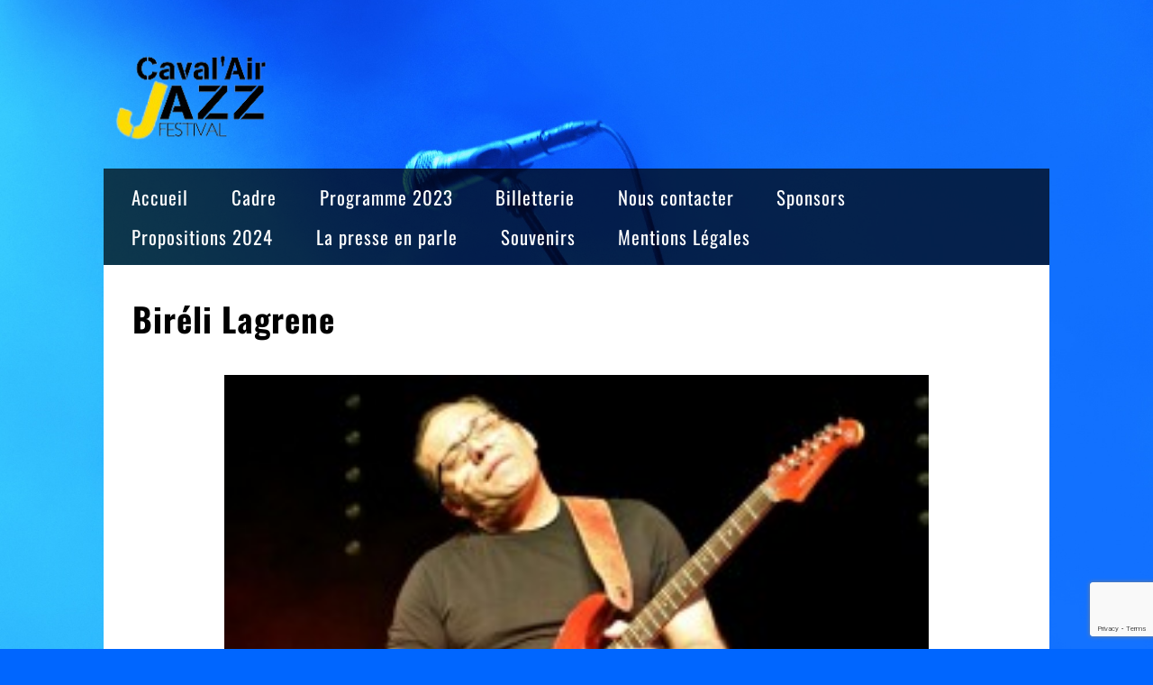

--- FILE ---
content_type: text/html; charset=utf-8
request_url: https://www.google.com/recaptcha/api2/anchor?ar=1&k=6LfBIb4UAAAAADzlzK-Iu6e_YRafzbaNNWXbhhh-&co=aHR0cDovL3d3dy5jYXZhbGFpcmVqYXp6LmZyOjgw&hl=en&v=PoyoqOPhxBO7pBk68S4YbpHZ&size=invisible&anchor-ms=20000&execute-ms=30000&cb=gv161of42b1a
body_size: 48326
content:
<!DOCTYPE HTML><html dir="ltr" lang="en"><head><meta http-equiv="Content-Type" content="text/html; charset=UTF-8">
<meta http-equiv="X-UA-Compatible" content="IE=edge">
<title>reCAPTCHA</title>
<style type="text/css">
/* cyrillic-ext */
@font-face {
  font-family: 'Roboto';
  font-style: normal;
  font-weight: 400;
  font-stretch: 100%;
  src: url(//fonts.gstatic.com/s/roboto/v48/KFO7CnqEu92Fr1ME7kSn66aGLdTylUAMa3GUBHMdazTgWw.woff2) format('woff2');
  unicode-range: U+0460-052F, U+1C80-1C8A, U+20B4, U+2DE0-2DFF, U+A640-A69F, U+FE2E-FE2F;
}
/* cyrillic */
@font-face {
  font-family: 'Roboto';
  font-style: normal;
  font-weight: 400;
  font-stretch: 100%;
  src: url(//fonts.gstatic.com/s/roboto/v48/KFO7CnqEu92Fr1ME7kSn66aGLdTylUAMa3iUBHMdazTgWw.woff2) format('woff2');
  unicode-range: U+0301, U+0400-045F, U+0490-0491, U+04B0-04B1, U+2116;
}
/* greek-ext */
@font-face {
  font-family: 'Roboto';
  font-style: normal;
  font-weight: 400;
  font-stretch: 100%;
  src: url(//fonts.gstatic.com/s/roboto/v48/KFO7CnqEu92Fr1ME7kSn66aGLdTylUAMa3CUBHMdazTgWw.woff2) format('woff2');
  unicode-range: U+1F00-1FFF;
}
/* greek */
@font-face {
  font-family: 'Roboto';
  font-style: normal;
  font-weight: 400;
  font-stretch: 100%;
  src: url(//fonts.gstatic.com/s/roboto/v48/KFO7CnqEu92Fr1ME7kSn66aGLdTylUAMa3-UBHMdazTgWw.woff2) format('woff2');
  unicode-range: U+0370-0377, U+037A-037F, U+0384-038A, U+038C, U+038E-03A1, U+03A3-03FF;
}
/* math */
@font-face {
  font-family: 'Roboto';
  font-style: normal;
  font-weight: 400;
  font-stretch: 100%;
  src: url(//fonts.gstatic.com/s/roboto/v48/KFO7CnqEu92Fr1ME7kSn66aGLdTylUAMawCUBHMdazTgWw.woff2) format('woff2');
  unicode-range: U+0302-0303, U+0305, U+0307-0308, U+0310, U+0312, U+0315, U+031A, U+0326-0327, U+032C, U+032F-0330, U+0332-0333, U+0338, U+033A, U+0346, U+034D, U+0391-03A1, U+03A3-03A9, U+03B1-03C9, U+03D1, U+03D5-03D6, U+03F0-03F1, U+03F4-03F5, U+2016-2017, U+2034-2038, U+203C, U+2040, U+2043, U+2047, U+2050, U+2057, U+205F, U+2070-2071, U+2074-208E, U+2090-209C, U+20D0-20DC, U+20E1, U+20E5-20EF, U+2100-2112, U+2114-2115, U+2117-2121, U+2123-214F, U+2190, U+2192, U+2194-21AE, U+21B0-21E5, U+21F1-21F2, U+21F4-2211, U+2213-2214, U+2216-22FF, U+2308-230B, U+2310, U+2319, U+231C-2321, U+2336-237A, U+237C, U+2395, U+239B-23B7, U+23D0, U+23DC-23E1, U+2474-2475, U+25AF, U+25B3, U+25B7, U+25BD, U+25C1, U+25CA, U+25CC, U+25FB, U+266D-266F, U+27C0-27FF, U+2900-2AFF, U+2B0E-2B11, U+2B30-2B4C, U+2BFE, U+3030, U+FF5B, U+FF5D, U+1D400-1D7FF, U+1EE00-1EEFF;
}
/* symbols */
@font-face {
  font-family: 'Roboto';
  font-style: normal;
  font-weight: 400;
  font-stretch: 100%;
  src: url(//fonts.gstatic.com/s/roboto/v48/KFO7CnqEu92Fr1ME7kSn66aGLdTylUAMaxKUBHMdazTgWw.woff2) format('woff2');
  unicode-range: U+0001-000C, U+000E-001F, U+007F-009F, U+20DD-20E0, U+20E2-20E4, U+2150-218F, U+2190, U+2192, U+2194-2199, U+21AF, U+21E6-21F0, U+21F3, U+2218-2219, U+2299, U+22C4-22C6, U+2300-243F, U+2440-244A, U+2460-24FF, U+25A0-27BF, U+2800-28FF, U+2921-2922, U+2981, U+29BF, U+29EB, U+2B00-2BFF, U+4DC0-4DFF, U+FFF9-FFFB, U+10140-1018E, U+10190-1019C, U+101A0, U+101D0-101FD, U+102E0-102FB, U+10E60-10E7E, U+1D2C0-1D2D3, U+1D2E0-1D37F, U+1F000-1F0FF, U+1F100-1F1AD, U+1F1E6-1F1FF, U+1F30D-1F30F, U+1F315, U+1F31C, U+1F31E, U+1F320-1F32C, U+1F336, U+1F378, U+1F37D, U+1F382, U+1F393-1F39F, U+1F3A7-1F3A8, U+1F3AC-1F3AF, U+1F3C2, U+1F3C4-1F3C6, U+1F3CA-1F3CE, U+1F3D4-1F3E0, U+1F3ED, U+1F3F1-1F3F3, U+1F3F5-1F3F7, U+1F408, U+1F415, U+1F41F, U+1F426, U+1F43F, U+1F441-1F442, U+1F444, U+1F446-1F449, U+1F44C-1F44E, U+1F453, U+1F46A, U+1F47D, U+1F4A3, U+1F4B0, U+1F4B3, U+1F4B9, U+1F4BB, U+1F4BF, U+1F4C8-1F4CB, U+1F4D6, U+1F4DA, U+1F4DF, U+1F4E3-1F4E6, U+1F4EA-1F4ED, U+1F4F7, U+1F4F9-1F4FB, U+1F4FD-1F4FE, U+1F503, U+1F507-1F50B, U+1F50D, U+1F512-1F513, U+1F53E-1F54A, U+1F54F-1F5FA, U+1F610, U+1F650-1F67F, U+1F687, U+1F68D, U+1F691, U+1F694, U+1F698, U+1F6AD, U+1F6B2, U+1F6B9-1F6BA, U+1F6BC, U+1F6C6-1F6CF, U+1F6D3-1F6D7, U+1F6E0-1F6EA, U+1F6F0-1F6F3, U+1F6F7-1F6FC, U+1F700-1F7FF, U+1F800-1F80B, U+1F810-1F847, U+1F850-1F859, U+1F860-1F887, U+1F890-1F8AD, U+1F8B0-1F8BB, U+1F8C0-1F8C1, U+1F900-1F90B, U+1F93B, U+1F946, U+1F984, U+1F996, U+1F9E9, U+1FA00-1FA6F, U+1FA70-1FA7C, U+1FA80-1FA89, U+1FA8F-1FAC6, U+1FACE-1FADC, U+1FADF-1FAE9, U+1FAF0-1FAF8, U+1FB00-1FBFF;
}
/* vietnamese */
@font-face {
  font-family: 'Roboto';
  font-style: normal;
  font-weight: 400;
  font-stretch: 100%;
  src: url(//fonts.gstatic.com/s/roboto/v48/KFO7CnqEu92Fr1ME7kSn66aGLdTylUAMa3OUBHMdazTgWw.woff2) format('woff2');
  unicode-range: U+0102-0103, U+0110-0111, U+0128-0129, U+0168-0169, U+01A0-01A1, U+01AF-01B0, U+0300-0301, U+0303-0304, U+0308-0309, U+0323, U+0329, U+1EA0-1EF9, U+20AB;
}
/* latin-ext */
@font-face {
  font-family: 'Roboto';
  font-style: normal;
  font-weight: 400;
  font-stretch: 100%;
  src: url(//fonts.gstatic.com/s/roboto/v48/KFO7CnqEu92Fr1ME7kSn66aGLdTylUAMa3KUBHMdazTgWw.woff2) format('woff2');
  unicode-range: U+0100-02BA, U+02BD-02C5, U+02C7-02CC, U+02CE-02D7, U+02DD-02FF, U+0304, U+0308, U+0329, U+1D00-1DBF, U+1E00-1E9F, U+1EF2-1EFF, U+2020, U+20A0-20AB, U+20AD-20C0, U+2113, U+2C60-2C7F, U+A720-A7FF;
}
/* latin */
@font-face {
  font-family: 'Roboto';
  font-style: normal;
  font-weight: 400;
  font-stretch: 100%;
  src: url(//fonts.gstatic.com/s/roboto/v48/KFO7CnqEu92Fr1ME7kSn66aGLdTylUAMa3yUBHMdazQ.woff2) format('woff2');
  unicode-range: U+0000-00FF, U+0131, U+0152-0153, U+02BB-02BC, U+02C6, U+02DA, U+02DC, U+0304, U+0308, U+0329, U+2000-206F, U+20AC, U+2122, U+2191, U+2193, U+2212, U+2215, U+FEFF, U+FFFD;
}
/* cyrillic-ext */
@font-face {
  font-family: 'Roboto';
  font-style: normal;
  font-weight: 500;
  font-stretch: 100%;
  src: url(//fonts.gstatic.com/s/roboto/v48/KFO7CnqEu92Fr1ME7kSn66aGLdTylUAMa3GUBHMdazTgWw.woff2) format('woff2');
  unicode-range: U+0460-052F, U+1C80-1C8A, U+20B4, U+2DE0-2DFF, U+A640-A69F, U+FE2E-FE2F;
}
/* cyrillic */
@font-face {
  font-family: 'Roboto';
  font-style: normal;
  font-weight: 500;
  font-stretch: 100%;
  src: url(//fonts.gstatic.com/s/roboto/v48/KFO7CnqEu92Fr1ME7kSn66aGLdTylUAMa3iUBHMdazTgWw.woff2) format('woff2');
  unicode-range: U+0301, U+0400-045F, U+0490-0491, U+04B0-04B1, U+2116;
}
/* greek-ext */
@font-face {
  font-family: 'Roboto';
  font-style: normal;
  font-weight: 500;
  font-stretch: 100%;
  src: url(//fonts.gstatic.com/s/roboto/v48/KFO7CnqEu92Fr1ME7kSn66aGLdTylUAMa3CUBHMdazTgWw.woff2) format('woff2');
  unicode-range: U+1F00-1FFF;
}
/* greek */
@font-face {
  font-family: 'Roboto';
  font-style: normal;
  font-weight: 500;
  font-stretch: 100%;
  src: url(//fonts.gstatic.com/s/roboto/v48/KFO7CnqEu92Fr1ME7kSn66aGLdTylUAMa3-UBHMdazTgWw.woff2) format('woff2');
  unicode-range: U+0370-0377, U+037A-037F, U+0384-038A, U+038C, U+038E-03A1, U+03A3-03FF;
}
/* math */
@font-face {
  font-family: 'Roboto';
  font-style: normal;
  font-weight: 500;
  font-stretch: 100%;
  src: url(//fonts.gstatic.com/s/roboto/v48/KFO7CnqEu92Fr1ME7kSn66aGLdTylUAMawCUBHMdazTgWw.woff2) format('woff2');
  unicode-range: U+0302-0303, U+0305, U+0307-0308, U+0310, U+0312, U+0315, U+031A, U+0326-0327, U+032C, U+032F-0330, U+0332-0333, U+0338, U+033A, U+0346, U+034D, U+0391-03A1, U+03A3-03A9, U+03B1-03C9, U+03D1, U+03D5-03D6, U+03F0-03F1, U+03F4-03F5, U+2016-2017, U+2034-2038, U+203C, U+2040, U+2043, U+2047, U+2050, U+2057, U+205F, U+2070-2071, U+2074-208E, U+2090-209C, U+20D0-20DC, U+20E1, U+20E5-20EF, U+2100-2112, U+2114-2115, U+2117-2121, U+2123-214F, U+2190, U+2192, U+2194-21AE, U+21B0-21E5, U+21F1-21F2, U+21F4-2211, U+2213-2214, U+2216-22FF, U+2308-230B, U+2310, U+2319, U+231C-2321, U+2336-237A, U+237C, U+2395, U+239B-23B7, U+23D0, U+23DC-23E1, U+2474-2475, U+25AF, U+25B3, U+25B7, U+25BD, U+25C1, U+25CA, U+25CC, U+25FB, U+266D-266F, U+27C0-27FF, U+2900-2AFF, U+2B0E-2B11, U+2B30-2B4C, U+2BFE, U+3030, U+FF5B, U+FF5D, U+1D400-1D7FF, U+1EE00-1EEFF;
}
/* symbols */
@font-face {
  font-family: 'Roboto';
  font-style: normal;
  font-weight: 500;
  font-stretch: 100%;
  src: url(//fonts.gstatic.com/s/roboto/v48/KFO7CnqEu92Fr1ME7kSn66aGLdTylUAMaxKUBHMdazTgWw.woff2) format('woff2');
  unicode-range: U+0001-000C, U+000E-001F, U+007F-009F, U+20DD-20E0, U+20E2-20E4, U+2150-218F, U+2190, U+2192, U+2194-2199, U+21AF, U+21E6-21F0, U+21F3, U+2218-2219, U+2299, U+22C4-22C6, U+2300-243F, U+2440-244A, U+2460-24FF, U+25A0-27BF, U+2800-28FF, U+2921-2922, U+2981, U+29BF, U+29EB, U+2B00-2BFF, U+4DC0-4DFF, U+FFF9-FFFB, U+10140-1018E, U+10190-1019C, U+101A0, U+101D0-101FD, U+102E0-102FB, U+10E60-10E7E, U+1D2C0-1D2D3, U+1D2E0-1D37F, U+1F000-1F0FF, U+1F100-1F1AD, U+1F1E6-1F1FF, U+1F30D-1F30F, U+1F315, U+1F31C, U+1F31E, U+1F320-1F32C, U+1F336, U+1F378, U+1F37D, U+1F382, U+1F393-1F39F, U+1F3A7-1F3A8, U+1F3AC-1F3AF, U+1F3C2, U+1F3C4-1F3C6, U+1F3CA-1F3CE, U+1F3D4-1F3E0, U+1F3ED, U+1F3F1-1F3F3, U+1F3F5-1F3F7, U+1F408, U+1F415, U+1F41F, U+1F426, U+1F43F, U+1F441-1F442, U+1F444, U+1F446-1F449, U+1F44C-1F44E, U+1F453, U+1F46A, U+1F47D, U+1F4A3, U+1F4B0, U+1F4B3, U+1F4B9, U+1F4BB, U+1F4BF, U+1F4C8-1F4CB, U+1F4D6, U+1F4DA, U+1F4DF, U+1F4E3-1F4E6, U+1F4EA-1F4ED, U+1F4F7, U+1F4F9-1F4FB, U+1F4FD-1F4FE, U+1F503, U+1F507-1F50B, U+1F50D, U+1F512-1F513, U+1F53E-1F54A, U+1F54F-1F5FA, U+1F610, U+1F650-1F67F, U+1F687, U+1F68D, U+1F691, U+1F694, U+1F698, U+1F6AD, U+1F6B2, U+1F6B9-1F6BA, U+1F6BC, U+1F6C6-1F6CF, U+1F6D3-1F6D7, U+1F6E0-1F6EA, U+1F6F0-1F6F3, U+1F6F7-1F6FC, U+1F700-1F7FF, U+1F800-1F80B, U+1F810-1F847, U+1F850-1F859, U+1F860-1F887, U+1F890-1F8AD, U+1F8B0-1F8BB, U+1F8C0-1F8C1, U+1F900-1F90B, U+1F93B, U+1F946, U+1F984, U+1F996, U+1F9E9, U+1FA00-1FA6F, U+1FA70-1FA7C, U+1FA80-1FA89, U+1FA8F-1FAC6, U+1FACE-1FADC, U+1FADF-1FAE9, U+1FAF0-1FAF8, U+1FB00-1FBFF;
}
/* vietnamese */
@font-face {
  font-family: 'Roboto';
  font-style: normal;
  font-weight: 500;
  font-stretch: 100%;
  src: url(//fonts.gstatic.com/s/roboto/v48/KFO7CnqEu92Fr1ME7kSn66aGLdTylUAMa3OUBHMdazTgWw.woff2) format('woff2');
  unicode-range: U+0102-0103, U+0110-0111, U+0128-0129, U+0168-0169, U+01A0-01A1, U+01AF-01B0, U+0300-0301, U+0303-0304, U+0308-0309, U+0323, U+0329, U+1EA0-1EF9, U+20AB;
}
/* latin-ext */
@font-face {
  font-family: 'Roboto';
  font-style: normal;
  font-weight: 500;
  font-stretch: 100%;
  src: url(//fonts.gstatic.com/s/roboto/v48/KFO7CnqEu92Fr1ME7kSn66aGLdTylUAMa3KUBHMdazTgWw.woff2) format('woff2');
  unicode-range: U+0100-02BA, U+02BD-02C5, U+02C7-02CC, U+02CE-02D7, U+02DD-02FF, U+0304, U+0308, U+0329, U+1D00-1DBF, U+1E00-1E9F, U+1EF2-1EFF, U+2020, U+20A0-20AB, U+20AD-20C0, U+2113, U+2C60-2C7F, U+A720-A7FF;
}
/* latin */
@font-face {
  font-family: 'Roboto';
  font-style: normal;
  font-weight: 500;
  font-stretch: 100%;
  src: url(//fonts.gstatic.com/s/roboto/v48/KFO7CnqEu92Fr1ME7kSn66aGLdTylUAMa3yUBHMdazQ.woff2) format('woff2');
  unicode-range: U+0000-00FF, U+0131, U+0152-0153, U+02BB-02BC, U+02C6, U+02DA, U+02DC, U+0304, U+0308, U+0329, U+2000-206F, U+20AC, U+2122, U+2191, U+2193, U+2212, U+2215, U+FEFF, U+FFFD;
}
/* cyrillic-ext */
@font-face {
  font-family: 'Roboto';
  font-style: normal;
  font-weight: 900;
  font-stretch: 100%;
  src: url(//fonts.gstatic.com/s/roboto/v48/KFO7CnqEu92Fr1ME7kSn66aGLdTylUAMa3GUBHMdazTgWw.woff2) format('woff2');
  unicode-range: U+0460-052F, U+1C80-1C8A, U+20B4, U+2DE0-2DFF, U+A640-A69F, U+FE2E-FE2F;
}
/* cyrillic */
@font-face {
  font-family: 'Roboto';
  font-style: normal;
  font-weight: 900;
  font-stretch: 100%;
  src: url(//fonts.gstatic.com/s/roboto/v48/KFO7CnqEu92Fr1ME7kSn66aGLdTylUAMa3iUBHMdazTgWw.woff2) format('woff2');
  unicode-range: U+0301, U+0400-045F, U+0490-0491, U+04B0-04B1, U+2116;
}
/* greek-ext */
@font-face {
  font-family: 'Roboto';
  font-style: normal;
  font-weight: 900;
  font-stretch: 100%;
  src: url(//fonts.gstatic.com/s/roboto/v48/KFO7CnqEu92Fr1ME7kSn66aGLdTylUAMa3CUBHMdazTgWw.woff2) format('woff2');
  unicode-range: U+1F00-1FFF;
}
/* greek */
@font-face {
  font-family: 'Roboto';
  font-style: normal;
  font-weight: 900;
  font-stretch: 100%;
  src: url(//fonts.gstatic.com/s/roboto/v48/KFO7CnqEu92Fr1ME7kSn66aGLdTylUAMa3-UBHMdazTgWw.woff2) format('woff2');
  unicode-range: U+0370-0377, U+037A-037F, U+0384-038A, U+038C, U+038E-03A1, U+03A3-03FF;
}
/* math */
@font-face {
  font-family: 'Roboto';
  font-style: normal;
  font-weight: 900;
  font-stretch: 100%;
  src: url(//fonts.gstatic.com/s/roboto/v48/KFO7CnqEu92Fr1ME7kSn66aGLdTylUAMawCUBHMdazTgWw.woff2) format('woff2');
  unicode-range: U+0302-0303, U+0305, U+0307-0308, U+0310, U+0312, U+0315, U+031A, U+0326-0327, U+032C, U+032F-0330, U+0332-0333, U+0338, U+033A, U+0346, U+034D, U+0391-03A1, U+03A3-03A9, U+03B1-03C9, U+03D1, U+03D5-03D6, U+03F0-03F1, U+03F4-03F5, U+2016-2017, U+2034-2038, U+203C, U+2040, U+2043, U+2047, U+2050, U+2057, U+205F, U+2070-2071, U+2074-208E, U+2090-209C, U+20D0-20DC, U+20E1, U+20E5-20EF, U+2100-2112, U+2114-2115, U+2117-2121, U+2123-214F, U+2190, U+2192, U+2194-21AE, U+21B0-21E5, U+21F1-21F2, U+21F4-2211, U+2213-2214, U+2216-22FF, U+2308-230B, U+2310, U+2319, U+231C-2321, U+2336-237A, U+237C, U+2395, U+239B-23B7, U+23D0, U+23DC-23E1, U+2474-2475, U+25AF, U+25B3, U+25B7, U+25BD, U+25C1, U+25CA, U+25CC, U+25FB, U+266D-266F, U+27C0-27FF, U+2900-2AFF, U+2B0E-2B11, U+2B30-2B4C, U+2BFE, U+3030, U+FF5B, U+FF5D, U+1D400-1D7FF, U+1EE00-1EEFF;
}
/* symbols */
@font-face {
  font-family: 'Roboto';
  font-style: normal;
  font-weight: 900;
  font-stretch: 100%;
  src: url(//fonts.gstatic.com/s/roboto/v48/KFO7CnqEu92Fr1ME7kSn66aGLdTylUAMaxKUBHMdazTgWw.woff2) format('woff2');
  unicode-range: U+0001-000C, U+000E-001F, U+007F-009F, U+20DD-20E0, U+20E2-20E4, U+2150-218F, U+2190, U+2192, U+2194-2199, U+21AF, U+21E6-21F0, U+21F3, U+2218-2219, U+2299, U+22C4-22C6, U+2300-243F, U+2440-244A, U+2460-24FF, U+25A0-27BF, U+2800-28FF, U+2921-2922, U+2981, U+29BF, U+29EB, U+2B00-2BFF, U+4DC0-4DFF, U+FFF9-FFFB, U+10140-1018E, U+10190-1019C, U+101A0, U+101D0-101FD, U+102E0-102FB, U+10E60-10E7E, U+1D2C0-1D2D3, U+1D2E0-1D37F, U+1F000-1F0FF, U+1F100-1F1AD, U+1F1E6-1F1FF, U+1F30D-1F30F, U+1F315, U+1F31C, U+1F31E, U+1F320-1F32C, U+1F336, U+1F378, U+1F37D, U+1F382, U+1F393-1F39F, U+1F3A7-1F3A8, U+1F3AC-1F3AF, U+1F3C2, U+1F3C4-1F3C6, U+1F3CA-1F3CE, U+1F3D4-1F3E0, U+1F3ED, U+1F3F1-1F3F3, U+1F3F5-1F3F7, U+1F408, U+1F415, U+1F41F, U+1F426, U+1F43F, U+1F441-1F442, U+1F444, U+1F446-1F449, U+1F44C-1F44E, U+1F453, U+1F46A, U+1F47D, U+1F4A3, U+1F4B0, U+1F4B3, U+1F4B9, U+1F4BB, U+1F4BF, U+1F4C8-1F4CB, U+1F4D6, U+1F4DA, U+1F4DF, U+1F4E3-1F4E6, U+1F4EA-1F4ED, U+1F4F7, U+1F4F9-1F4FB, U+1F4FD-1F4FE, U+1F503, U+1F507-1F50B, U+1F50D, U+1F512-1F513, U+1F53E-1F54A, U+1F54F-1F5FA, U+1F610, U+1F650-1F67F, U+1F687, U+1F68D, U+1F691, U+1F694, U+1F698, U+1F6AD, U+1F6B2, U+1F6B9-1F6BA, U+1F6BC, U+1F6C6-1F6CF, U+1F6D3-1F6D7, U+1F6E0-1F6EA, U+1F6F0-1F6F3, U+1F6F7-1F6FC, U+1F700-1F7FF, U+1F800-1F80B, U+1F810-1F847, U+1F850-1F859, U+1F860-1F887, U+1F890-1F8AD, U+1F8B0-1F8BB, U+1F8C0-1F8C1, U+1F900-1F90B, U+1F93B, U+1F946, U+1F984, U+1F996, U+1F9E9, U+1FA00-1FA6F, U+1FA70-1FA7C, U+1FA80-1FA89, U+1FA8F-1FAC6, U+1FACE-1FADC, U+1FADF-1FAE9, U+1FAF0-1FAF8, U+1FB00-1FBFF;
}
/* vietnamese */
@font-face {
  font-family: 'Roboto';
  font-style: normal;
  font-weight: 900;
  font-stretch: 100%;
  src: url(//fonts.gstatic.com/s/roboto/v48/KFO7CnqEu92Fr1ME7kSn66aGLdTylUAMa3OUBHMdazTgWw.woff2) format('woff2');
  unicode-range: U+0102-0103, U+0110-0111, U+0128-0129, U+0168-0169, U+01A0-01A1, U+01AF-01B0, U+0300-0301, U+0303-0304, U+0308-0309, U+0323, U+0329, U+1EA0-1EF9, U+20AB;
}
/* latin-ext */
@font-face {
  font-family: 'Roboto';
  font-style: normal;
  font-weight: 900;
  font-stretch: 100%;
  src: url(//fonts.gstatic.com/s/roboto/v48/KFO7CnqEu92Fr1ME7kSn66aGLdTylUAMa3KUBHMdazTgWw.woff2) format('woff2');
  unicode-range: U+0100-02BA, U+02BD-02C5, U+02C7-02CC, U+02CE-02D7, U+02DD-02FF, U+0304, U+0308, U+0329, U+1D00-1DBF, U+1E00-1E9F, U+1EF2-1EFF, U+2020, U+20A0-20AB, U+20AD-20C0, U+2113, U+2C60-2C7F, U+A720-A7FF;
}
/* latin */
@font-face {
  font-family: 'Roboto';
  font-style: normal;
  font-weight: 900;
  font-stretch: 100%;
  src: url(//fonts.gstatic.com/s/roboto/v48/KFO7CnqEu92Fr1ME7kSn66aGLdTylUAMa3yUBHMdazQ.woff2) format('woff2');
  unicode-range: U+0000-00FF, U+0131, U+0152-0153, U+02BB-02BC, U+02C6, U+02DA, U+02DC, U+0304, U+0308, U+0329, U+2000-206F, U+20AC, U+2122, U+2191, U+2193, U+2212, U+2215, U+FEFF, U+FFFD;
}

</style>
<link rel="stylesheet" type="text/css" href="https://www.gstatic.com/recaptcha/releases/PoyoqOPhxBO7pBk68S4YbpHZ/styles__ltr.css">
<script nonce="5bdMWvO4Sylii-TY3tYccA" type="text/javascript">window['__recaptcha_api'] = 'https://www.google.com/recaptcha/api2/';</script>
<script type="text/javascript" src="https://www.gstatic.com/recaptcha/releases/PoyoqOPhxBO7pBk68S4YbpHZ/recaptcha__en.js" nonce="5bdMWvO4Sylii-TY3tYccA">
      
    </script></head>
<body><div id="rc-anchor-alert" class="rc-anchor-alert"></div>
<input type="hidden" id="recaptcha-token" value="[base64]">
<script type="text/javascript" nonce="5bdMWvO4Sylii-TY3tYccA">
      recaptcha.anchor.Main.init("[\x22ainput\x22,[\x22bgdata\x22,\x22\x22,\[base64]/[base64]/[base64]/[base64]/[base64]/UltsKytdPUU6KEU8MjA0OD9SW2wrK109RT4+NnwxOTI6KChFJjY0NTEyKT09NTUyOTYmJk0rMTxjLmxlbmd0aCYmKGMuY2hhckNvZGVBdChNKzEpJjY0NTEyKT09NTYzMjA/[base64]/[base64]/[base64]/[base64]/[base64]/[base64]/[base64]\x22,\[base64]\x22,\[base64]/DmhjDo8K/[base64]/CowIvwqrCtTHCjMKdw5DDj8OGGMO4w4bDtsKqQQwqMcKRw4zDp01Jw7XDvE3DlMK/NFDDk2lTWVIcw5vCu1nCtMKnwpDDn1pvwoEdw5VpwqccWF/DgDjDgcKMw4/DuMKvXsKqZnZ4bjvDvsKNESrDsUsDwonCrm5Cw50nB1RqdDVcwrPCtMKULzIMwonCgk5Uw44Pwr7CtMODdRbDkcKuwpPCsG7DjRViw5nCjMKTLMKDwonCncOnw6pCwpJzE8OZBcKKF8OVwovCpcKHw6HDiXLCpS7DvMOIXsKkw77CkcK/TsOswqg1XjLClD/DmmVnwrfCph9bwr7DtMOHEcOSZ8ODOSfDk2TCocOzCsObwq1Lw4rCp8KywpjDtRsOMMOSAFDCu2rCn1PClHTDqkANwrcTPMKjw4zDicK/wrRWaEXCuU1IF1jDlcOuRMKmZjt7w5UUU8OsX8OTwprCnMONFgPDqcKbwpfDvyFLwqHCr8O+EsOcXsO5JCDCpMOVfcODfyg5w7sewobClcOlLcOKOMOdwo/[base64]/[base64]/Dj8ONwr/[base64]/[base64]/Cg8Okw5R3U8OqD8Omw5crDWHDrcKgYFrCmBxGwpQhw4Z8OkLDkHstwpMkej3CnADCu8OvwoA2w4VZKMKRBMKzUcOFV8Ozw6fDg8Oaw7bCjkkiw58NCFNKQCEkK8KoBcKZJcKfcMOFXi8kwoAywrTChsKmQMOBUsOHwrlENsO1wocIw63Cr8Ouwoh/w7YVwoXDoxUTVgXDscO4QcKAwqXDjsKZG8KoWMOgC37Dg8Kew5nCrjtWwqDDqMKpNcOqw5seDcOywoDChHtJDnITwrdgdGHDm3dbw7LClMKqwpUvwprDncO/wpTCtsOCHW7CjzTCtCrDr8Kfw5BtQ8KxXsKlwolnEBPCg1nCqH0qw6NqGT7CqMKFw4bDrDIMBj9bw7RkwqN0wqFOPR3CpkvDp1VDwqZ/wqMPw7BnwpLDiHTDn8KEwpHDlsKHVmcQw7/DkjLDtcKnw7nCkwbComMEfEpuwqzDlz/DsShWDcK2X8OLw7EoFsKSw5TDtMKZJ8OeanpBNSYsDsKfY8K1wrVkOW3Ck8OxwoUKLjkiw64PX0rCoEDDlis1w6DDsMKlOhbCpSAHXcOOIcOzw5jDlU8Xw4ROw4/Cry1/AsOcw5LCgsKRwr/DjMK/wpdVYcK3wokxwqjDh15SSFkrLMK1wozDtsOiw5rCgcO3GVosXm9lJsKcwr1Lw4VIwojDv8OSw77CjW5pw7pFwr3Di8OJw7HCocOCFz0hwqAsOSI7wpnDqxBBwo12wpDCgsKWwrJpYFVpW8K9w5x/wrxLQREPJcOqw6goTF0APEvCpnTClVtYwpTCoRvDrcOnFmpOZsKHw7jDnQ/Cm188GhTDl8Kzwq4VwrxnGsKbw57DsMKhwpXDosOKwpzChcK5GMOzwr7CtwjCksKBwpwZXsKleA5SwqPDicO7w5XCiV/[base64]/CtsOoE8KUPMKJIMOow7TCpQV8OMK7VcKuwotXw4rDmyvDmSfDksKbw6/CnEB1PcK2MUpGIgPCusOmwrkNwojCk8KuLk/[base64]/DpsKuw5XDj8OwVDHDgXfCl2TDhwvCksKqWcKbCsOswoN9CsKYwpF5c8KwwooUa8Opw5Rhfmx9cUXCtcOzPSPCkynDhUPDtCHCp2ZBJ8OTZCBXw63DpMKgw6lKwqpOVMOeXjDDnhrCu8KCw45BfUfDqsOewroSbMO/wq3CtcKIdsKRw5bCvUw9w4nDu2Vxf8Oswo/[base64]/DjTNKw4ttwqTDqCoYwpnDncKQaRjDocONOcOCBhoxLnDCiidGwp7DpsKmdsKNwqHClMO4Vx8+w7FowpEyUMOXF8KgRzQuYcOxCH5gw59TUcOGw47ClQ8OEsOfTMOxBMKiw6MAwr4wwqHDlsOTw7vDuxglSDbCgcKZw4J1w7BqFw/[base64]/DrMKSc8KqVsKDw5dkwrbCscKsJ8Kwwq8Kw5TDhCoHQQZ9w6jCtloRFMOpwr0fwp7DjMOeWzNEf8KhOC7DvR7Ds8OuEcKmNAbCh8KLwrDDlBHCicK+dUUSw7VxcxrCm3w/woV/PsK8wpNiFcOgZiTChzpnwqclwrbDqGJ3wrNhJcOJTXrCuAfCtXNVIRFVwrdwwq7CoUFiwqduw6t+QijCiMOPAMOnw5XClFICdAVKPxfDo8OMw5zDmMKBw4x6ZcO5K0Uiwo/DgC1tw57Ds8KDOCDCvsKWwoAQZHPCoQERw5Q1wp/CvnYbV8KzQkZ0wrAoDMKcwrMowqxffcO0IMO1w7JbEg/CoHvCjcKXNcKsUsKXFMK1w5nClsKlwoI4wofDqh4Iw7PDrBbCtmZVwrURKsK2NiHChsO4wp3DrMO/[base64]/w5bDr8O/[base64]/CtcKVwoUbw7RtEsOIwpUtwq5LAcO7wqQVVMKcw74aYsKawpc9w5V6w6rDjx/[base64]/wqPCqhciUQcfwrzDn8K4w6rDq8OUwpzCscKreANWwrTDoi7CksOVw6k0ECLDvsOSEXs4wr7DuMKfwps8w5HClG4jw7Edw7RPdVfClyRZw4HCh8KsM8KcwpNbGCAzNzXDisK1KHvClMKtNlhVwpvCvV5FwpbDpsO2esKIw5nCt8OTD0IOAMK0wpk5eMKWTUF/ZMOZw4bDkMKcwrbCj8KEbsKUwpYbD8K0wpbCmgjDrcKhS0HDvi0dwohVwrvCv8OAwqNnQn3CqMOeCQtoP3xmwr/DqUN3w5DCjMKGUMOiCnNrwpI9GcK7w7HCtcOpwr/DusK5RUd9PgdrHlQdwpPDnV96XsOcw4ADwoY9OcKHHsO7GMKiw77DlsKCEMOxwr/Ck8K9w7sOw6UWw4YYRcKhSwdNwpXCk8ORwrTCgcOuwr3Dk0vDv2/DgMODwpNswrTCt8OAfcOgwo0kW8O/w6DDoT88AMO5w7gjw7QHwrrDv8KKwolbPsK4fsK2wofDlw/CskfDpnhyZyojFCnDhsK6JsOYPTt2DEbDrxdfFX46w69hJ3XDhSQJfj/CoClSw5tow5kjBcOzPMOSwqvDqcOkZ8Kew6wgNCMcYsOPwo/DscOpwoNuw4Q9w57DiMKGR8OowrQCUMKAwowkw6jCqMOyw5daKsK2AMORX8O8w7xxw7o1w5F2w4zCozgOw7XCi8Kew7VXA8KSL2XCh8KDUxnCoHHDv8OCwrbDpAU/w4jCrMKGR8OOf8KAwoo/[base64]/[base64]/DrRzDgzjDrMK8w6XCtMK0woAwHcOyS8ODcU1/[base64]/w6swwp7DtVNobCrDicK2PA9Ww4HCq8K0BzAvwqnClnTCo10Idh3DrC8WMUnCpXPCgWRgRzTDjcOAwqnCvknClWsEXcKnw65+VsO4woUDwoDClsOabVJEworCohzCo0/DuTfCmVo6EsOjcsOIw60iwpjDgRJuw7DCoMKIw57CsyvCuS9rPg/Ck8OFw54GM29lIcKkw6TDjxXDhDxbUBvDmMOCw4TDjsOzesOKw6fCvQIBw71AV1MtenrDrMK5LMKJwr1/[base64]/CqXDCqsOGwo3DqAHCqcOvwqgMHW0jwqJ/w7NFwr7Dn8KcCcKcEsKafBXDqMKLEcODCSwRwrjDosK/[base64]/CrcKzCz06wqdhw7QVVcKYw6LCiF3Dl8OfKcOewqHDtR9SP0TDqMOKwq7Ctk3DuGM4w5tlYWzDhMOnwrUgZ8OSD8K6JnNMw5HDgnwjwr9uYGrCjsOEEGgXwqxbw5/DpMO8w7IWw63CpMOAEMO/w54ia1t6B2MJTMORO8K0wo8ww4lfw7xjZsO0PDttFggpw7TDsizDvsOHVT9dCD0ew5rCrltjVkBScDzDmU3CgwAsY1IHwqjDmFjCgjJdW1QuTRoOJsKsw4kfVQ/[base64]/ClsKfP8K9F8KowrnDu8O9QQ10w6sUSsKrN8OYwrrCjCvCvMOIwoTDqwFJXcKfPiDCoV1Jw6VzKnd9wo/Ctmduw7DCvMOcw4kwWMKkwrLDgMKhHsOUwpTDjsOSw6/CqBzCj1ZWbXHDqsKmK0VXwr/DucKfwr5Hw6XDksKUwqvCk3tvU2IgwqY0woPCmhomw4liw4oEw7DDg8OeRsKBbsONwo/CsMKUwqLCknJow7rCqcKOfB4IH8K9CgLDoQ/Cpy7CqcKMcMKNwoPDiMOBUlbCr8Kgw7cmAsK4w4zDlgfCu8KpNyvDsGjClDLDv27DlMOlw6h7w4DCmR7CiHIgwrIBw7hWBsKGYcOzwqp8wrwtwpzCkU/Dk1kbw77DoCDCl1PDtzoDwoTCrsKFw7JGdhjDvgzCu8Oxw546w7bDpMKdwpHCgVnCn8OWwqbDgMOEw54zKDHChXDDigArVGDDiFo4w7Ehw4nCmFbDj0HDt8KewojCvmYEwq/CpcKYwrkUaMOWwo9lH0DCg0ENZ8K1w4oKw6PCjsOEwrvCoMOKAyvDmcKXw73CqT3DisKKFMKgw4zCs8KuwpzCoxA0N8KQfWkww4pPwrMywq4Gw7pMw5vDtUICJcOAwqtuw7psKmUnwovDoS3Dj8KKwpzCnDDDuMOdw6XDjcOWbTZjK1JGHGsPLMO7w7XDmcK/[base64]/wq/DjXR8w5fDnS0eWMK+w4jDmcOwwrzCp3t/WHnCqcOYDWh1YcKRGwjCrWvCoMOOfFbCvQ4kfmnCozTCksO5wp/[base64]/DtcO2wqbDvzbDh2QQwp/Cgig5wpnDuEXDk8OLw4xOwpfDi8Ofw7h9wpwUw7pow6koGcOuCsOEPGLDvMK2NWAlV8KYw6UVw4fDsGPCtD52w5zCgsOzwrRNG8KlNEHDnMKuMcOAfHPCmlrDhMOIWQZqWSHDtcOlGG3CosOlw7nDmlPCmkbDq8KBwrwzMS8iGMONdlNFw597w5dFb8K/w4Fqb37DoMO+w5DDlsKde8OdwoROXE/CiFHCnMKkTcOJw73DkcKCwqbCvcKkwpvCkWJlwrgpVEbCkzB+ekfDkBvCrMKMwp/Do0snwoZpw5EswpYXRcKpcsOREQXDqcKpw4tGMz9WaMOkdRsHacOIwoAfacO0B8OqWMK+ei/Dq0xVN8K+w4dJw5rDlMKew6/DvcK0SwUuwrEaYsK0wqvCqMKKdMOcKMKww5Bdwp1zwr/[base64]/Chx7DpgcgOSsrKMOCNcKAw7A9w5hRN8OFwp3DrUstPUzDucKjw5JCLsOnRCPDsMO2w4XCpsKQwpAawoVfX1F/JGHDjBzCkGjDok3CqMKWP8O1ccOWVXvDv8OADD3DumcwSgLDosOJEsKywoElCH8ZGcOnQcK/[base64]/asODT8KaLwXCvMOhFsOUw6XChcKfEHlmwoNhwoHCqGFnwrLDnTgOwpfCgcOnXmZiOmAdZcObT33CmiFPZDxMLwLCiiPCjsODPEU2w4ttGcONfsKVc8OwwoBBwrnDuFN9FBzDvjdoSR1qw4xWSwXCpMO0CE3CvnEZwq8ocCULw7LCpsO/[base64]/CjsOGwpgsL8K4woAyIT/[base64]/[base64]/RcOrIVrCo8Ktw786w7FiN2dfUcK8wqEjw70rwp0GRsKuwpR1w6lFMMOxHMOpw7w9wojCqXDChcKkw5LDtsKxIxU7VcOPQh/CiMKewoNHwrjCjMOlNsK6woPCtMOKwod5SsKUw4MPRzPCiyQHesKmw6jDosOrwogGXXnCvDrDlsOERE/DgzR/bMKgClzDq8O5esOdGcO2wohAHsOzw4LDusOTwp7DrHcbLw/CsTwnw6w9woU8U8KYwrrCp8Kyw4Ehw4TCoBQEw4fCgMKuwpHDtGsAwrxfwoNLJsKmw4rCtAzConXCvsOre8K8w4PDq8KvKMO+w7PCgMOhwr0Fw7xBXFPDscKBMxtxwpbCmsO4wobDq8KMwpRWwq3DhMOpwrwOw63CpcOvwqPCpcOQcRA1aCrDg8OhIcK5UhXDgjwdN1/[base64]/CkVd/MsOew6V2wqR5wqtHw5bCucKVBcKBwoTDj8KNE386bzvDogpjCMKRwrctaXFfVUbDt0XDmsKRw6EwEcK7w68eQsOPw4DCicKne8K2wpBIwqpqwrrCh2nClW/[base64]/CmHw0wrTCsiBiwprCo8K7dk9FB8OrPDBKd3DDrMKAfsKCwpDDvcO7cHA+woJtBsKVWMOLVMOuBsOhNMOKwqPDuMOHLXrCjw4Fw4LCs8KAX8KHw45Cw4HDocO7IgxpTsKSw4TCtsOfFzMxT8OHwpB5wqfDuH/CisO4w7BGVcKUQ8O5HcKgwqrCv8O6RnEKw4srw54SwpXCl2fCrcKLCMK8w5jDpCMjwoFGwphhwrEYwqXDgnLDiWvCo1tew6zCr8OtwqTDlhTCiMONw73DgXvCihrCoQXDgMOCe2bDjhjDqMOMw4/Cm8K2GsKxQcKHKMOkBMO+w6zCpcOOwofCvnYhIhgpUXJuVMKLQsONw7nDo8O5wqpRwq/Dv05sIMK2ZRROOcOvTEx5w7szwqwnaMKcYMOVK8KZesOnOMKhw5YSZ3DDrsKxw5wgYcKIwrBKw5DCn13Cu8OXw4DCscKSw4nDj8O/w6FOw4lreMOwwrxKWgrDu8OvYsKJwrkIwqTDt2vClsKHwpXDsBzCqcOVTClswprDhUoXAjdtXkxReHYHw6HDq1ooNMONX8OuVmU1OMKcwqPDoBRMUGLDkAx+R1MXJ0XDpkDDpgDCpwTCm8KHWMKXYcKkScKtHMOyVWk/PQZbZ8K2Elkbw7bCn8OYZcKEwqNow6sSw7fDvcOBwogcwpPDpkLCvMO+MsKUwplhGCYMGRnCoClRRwzDsj7Cl18Fwq0zw4nCgDowcMOVCMK3QMKmwprDh1R/S1bCjcOywr47w7gnwp/Dk8KfwpsVXlYvccKDUcKgwoRqw41owq4TaMKMwqdJw7tQwrdXw6TDrcOvNsOHQQFGwp3CscOIN8K4JwrCk8OywrrDqsKywp51UsKZwpnDvTnDkMKdwozDg8OuH8KNwp/[base64]/fztPw4vCuMOuCUnDkk4+O8OhazQsIsOgw4TDhcK7w7k1BMKEb1c8GsKCdsOqwq4HesKAYTrCpcKfwprDjMOzOsO0FB/DhMKuw5nCgBzDoMKcw59Rw54Cwq/[base64]/CisO5w69JwogPc8Kpw5XCnD/CmcKGw6Qywo/CilTDgA0VahrCpHs0dMO+EMKoDsKQQcOxOsOGaV3DtMK9YsOxw5/DiMKff8KGw5FXLGPClXDDiQHCssOKw6pqL1PCsinCgH5ewrNHw5F/wq1fRkd7wpsWEcO/w7lcwppyMHnCv8Kfw7XDmMOTwo1BfjzDiU89PcO3GcKrw7NTw6nDssO5KMKCw5DCr0jDly/CjnDCp2DDqMKELEPDo040JmbCqcK0w73DscOqw7zClcONwrvDgB9+ZSJXwozDshdlWnUDIgE0UsOQwpHCiwdXwr7DvTJlwrRAUcOJRMO0wq3Ci8OPWAbDusKcAUM6wrbDlsOKAnkaw5tJVsO/wpTDv8ODwqQqw7Fdw6TChsKZNsOBCUcSEcOEwrBQwq7CncOiYsOxwr/DvE7Dk8OofMKMdMOnw7lbw7DDow5Ww7TDjMOkw5HDhH3CksOHb8OpCG9vYBYNIUBrw48uIMKVJMOEwpPCvcOZw4XCvDbDmMKwFU/Cp1TCvMKGwrhIDTNewr4nw5h8w4LDosOcw67CucOKIMOEKiY/wq0swpBtwrIrw63DucO7ez7CpsKtWzrCvxzDqVnCg8O9wqHDo8KcXcO9FMOBw7skIMOoEMKew4oOWlPDhV/[base64]/CgsOuCcOow4NtbCLDocO6I8OWw4gBw5ECw6vCtsOqwoclwofDp8Kbwr1ww4fDvsKqw4rCgsK6w5NzIlDDmMOqIcO6wrbDoEN0wqDDo0Ziw6wjwpkDIMKawqgFw75Ww5/[base64]/CvsKUwr/CtcKdHn/[base64]/w5cUM8OswoPDkHrDu3NgNsK7w5NrBcO4MUbCn8Kow7N7wqfCpsOARw7DnMOnwqAow788w67CviEHZ8K9N2hhZFfDg8KADAZ9wofDhMKCZcOGw7PChxwpL8KOccKLw4nCmk8ceUnDk2BiZcKlNMK/w6NTLT/[base64]/CksO4UsKfchnDuQ0+wrrDnR/CtVBSwr7Ci8OBFsKuBD/Cn8KiwooaD8OMw67DkR0FwqgYYMO/TMO0w7jCgcOZKsK0wqZeEsKZG8O4DEpYwpbDvhbCqCPCrT3DgSLDq317X3sgR0xpwq/CuMOQwrdNDsK9bsKDw6vDnHzCtMOTwqw3L8KGflYiw4giw4YAA8OdIXwAw61xD8KJesKkWSHCqXohVcOhMkbDlxVCdsO+UMK2wrJACMKjYcOScMKdw4sSbBMcQD/CtUbCoGzCtmFBHUfDrcKowoTDjcO+EBjCtDTCqcOywq/Dj3XDh8KIw4kgfVzCvU8ybFfCrsKLb38sw73Ct8K7f0xubcOxQHfCgMK1Q2PDlMKGw7JmKmV+TcOXF8KTTw4tPAXDlmbCu3kyw6fDkcOSwohKDV3Ctnx0ScKkwpvCm2/CuFrCu8OaLcOowqlCPMKtOS9ww4xYXcOebRl3wpHDuGo0dUtZw7PDgm0Ewpoxw51HJ0QQUcO8w6BBw4ExYMKhw65CBsKPKsOgLhTCvsKBQhVDwrrCmMOvf1wzdzjCqsOPw6hCVm8jw5Y4wpDDrMKZLMOww4U9w6bDiXnDrcO0w4HDv8OmB8OeGsOSwp/DgsOnRsOmYcKGwpHDqgbDil/DtFJTGwnDt8O/wrbCjS/CmsOXw5F+w43DjREYw4bDi1QmesKlIHfDmX/CjBDDshvDiMKUw7ccHsKYI8OFTsKzZsOhw5jChMKRw5EZw41Bw7NOaE/[base64]/Dt8K/TQV+w4/CnsKBw7QrTsOebwwCw5gNfXXDgsOiwp5GUMOKJD4Vw5PDumpuUF5gQsOxwp3Drh9mw4M2OcKdEcOkw5fDrUPClwjCvMObVcOnZGzCt8Kcwp/Cj2Urwop5w4URLsKowrEYdijCuQwIUCJGVsKiwpPCkwtSCUQxwqLCkcKOcMO0w53DpX/[base64]/DqVhww6dMRljCiB/[base64]/F8OWwoDCjMKmMnDCgsKsc8OfRsKtaxwMMTDCn8KYScOfwrR/w7bDiTNKwqduw4jCjcOHY1tkUm4swo3DuyrCuUPCjAjDm8OgGcOmw4nDtnTCjcKGVizCij9gw4BkZcKIwoLDjsKaV8Obwq/CvcKZKlPCu0rCiTjCu2zCsCcpw5kDRcO1d8Kqw5ETeMK3wrbDusKBw7UVUEHDuMOZA1dGNMOyYsOiVnrDnWjChsOyw7MHN1jCkQpkw5cBFMOtKRt5wqLDsMOOJ8KwwonCpgtGVcKJXXk5fsK/RhvDn8KXcH/[base64]/[base64]/DrcOKw4lYYVAuYMOOw5PCusKGw68Nw7pQw7J0wrZ+wo0zw4FONcKjDEI5wrTCiMObwqnChMKwSiQewoPCt8OQw71ZcSTDksOCwrkeXcK8dR5zLMKFFDlmw551OMO0FnFUWsOewr4BI8OrTTnCmigqw4l5w4LDscOdwofDnH7Cu8KzY8K0wrnCqsOqJRHDjMOjwp/DkzTDrWI3w6zClSM/w6ZgWR3CtcOJwrPDokHChXvCv8KBw55Hw6lOwrURwrcbw4DDqiIQU8OTVsKzwr/CnnpCwrlmwqlhc8K6w7DCnG/CqcKBCcKgdsKmwpDCj1HDrg0fwpnCtMOrwoQKwoF1wqrDscOtfV3DilNuQmjCimXDnQXCqR0VORDCqcODLE1nw5fCpUvDm8KMNcKXCzRsQ8O6GMKfw4nCkWHCk8KnF8O3wqDCisKPw45lI1nCrcKiw6R7w53Di8O/OcKGecKywqPCiMOCwrUvOcOLQ8OfDsOCwqJMwoJ3H1smaDXCqcO+VWPDvcKqw4low67Dg8KtWmLDpFFKwrfCtBsmGWY6AcO8UcKaRV5iw6LDp3lNw6zChy9HBMKMbAjDvsO3wog/[base64]/DlDIVw6Btw7dNw47CiETDlMKHDWfDksOdwoFEA8OlwrDDgzXCucK6w6oaw6hicsKIHMO2F8KWdMKxJcOffn7CtUjCo8Oew6HDuCvCmjckw44SNFrDjcKOw7DDvsKjXGDDqCTDqMKDw4zDkndUe8KzwrJXw4HCgQPDq8KIwrwbwrAsK2TDohN9Cz3DgMO0eMOGHcK0wp/DgxwIVcORwqgow5bCvV8fXsOIwq0wwq/DmMKnwrFywpYEMSJPw54mFCDCrcKHwq9Kw63DqTAIwpwlYR1EQHLCqG1jwprDn8ONTcK8I8K7YirCo8Omw6HCqsKpwqlxwoIcFxrClgLDjA1bwoPDul8GFDfCrkV6QkAvw4jDisK5w7RKw5fDj8OKMsOeFMKUf8KVN2B6wp/[base64]/wo88czURw7w1NjXCrAlbIhIoBUJtWhtJwpt3w6o3w48uPcKQMsOCTUPCgipcHxDCkcOPw5bDi8O7wqkncMO8QR/Cuj3DmhNLwphnAsO0WA5Ew44qwqXDssOyw5dcVHUcw55rYTrDncOtUT0KOwpnbxU+RWEqwo9SwpHDsSpow71Rw5o4wq9dw6FKw41nwrlww4LCswLCmxQVw5bCgG9YLTIxdEEXwphIIE8idWfCu8OWw6/[base64]/ChX4vHn3Dp8K7Cwhzw5o8w7BoMjLDnBbCucKMw456wqrDsUIbwrZ1wo5pZWDCo8K7w4M2wpsRw5dMw410wo89wo8UMQc7wrnDul7Dp8Kbw4XDkBJ/[base64]/CpcK6DxY3w5bCrm96wr3DokVHC3LDqizDnsOWFXUWwrHDrcOSw4opwrLDhlHCpW/Ch1zDj2MPDVDCksOuw5tLMsOHMD1Sw5s4w5ocwoTDtiokHMOJw4vDocK8woLCvcK7NMKQJcOeJcO2SMO9RcKPw6jDlsO2aMKzPHRnwozDtcKnJsO8GsOjHQXCtjXCjsOnwpDCkMO2ODdywrbDvsOGw7h6w5TCmMO4w5PDosKxGXnDlWDCu3TDo3zCqcK3MG/Di1QFXsKHwpoXK8OMGsOzw41Dw7HDi1/DkiU5w6vDn8Onw4sResKxOC47e8ONHVTCjzzDm8O/WSAFTcKyRiEzwo5BYHLCgghNKHTDr8KRwo4+YT/[base64]/CjcO5awBpQHcbw4rDlsKgR8K1aAHDr8O1MzFrYj8/wrYfUsKkwr7Cn8KAw5h7W8KjJ0wTw4rCpCkBKcKswqjDngw+YjFsw63Do8OfKsK2w7PChxBdOcKpSl7Dg2XCtGYqw6kxN8OQfcO3w7nCkhLDrHVEM8OZwrVhRcOfw73DsMK5w71+OzJXwoXCtcOIbhVpQiPCqTIka8OgV8KgJ3t5w6PDuh/Dl8O4csOxYMKVZsOORsK4dMOhwrlUw498MBbCkx0dZnfDvyzDoRcsw5U+Egs3WiQcawnCrcKVccORBsKUw73Dvy/ChgPDs8OdwqXDjHJRwpLCvMOmw4QZN8KAbsOSwpTCvy/[base64]/[base64]/w7LCoH5ZAz3CjUPDj8Oqw5Q+w7M2BcKOwpbChGTDt8OOw5xCw73DjcK4w57Cgj3CrcKzw4UJFsK3cHDCgMODwoN/MXhZw5VYVsOXwr/Du0zDp8OIwoDCiRrCh8KnenzCtjPComDCs0xOMcKWZ8OsUcKvV8KTw4Q3EcKwC0o9wrRSbMOdw7jDoBZfLEdcKmkgw7zCo8K4w4I/Z8K2AxELQ0ZacsK/DVlAbB1CCC1Jwpojc8Osw6cywrzCnsKOw79lbQUWIcOKw4smw7nDm8K4HsOlfcOIwozCr8K/MAsywpnDqMKSPMKRZ8K9wrjDgsOEw4UxTnsnL8KoVQ4vLH41w6nClsKMcUdLFXhFD8O7wpUKw4t5w4Q8wow8w7LCkFgkVsOpwrs+B8Odwr/[base64]/wpnDhTICwojDnsOYw75zwqrCtcKaw5c7T8Ofwr7DlBQ1RsKEH8OLAAERw5MYcwbDgMKkSMKXw7gZRcKhXHXDoUnCqcO8wq3DhcK5wqVXDMK2XcKPwonDrMK4w4llw7XDnjrCk8Kzwr8IRAl3HClUw5TCgcKINsObYMKxZgHCnwPDtcKAw6JTw4gAKcOjfS1Nw5/CmsKTZn59dwPDmsOINHXDvRN8PMODQcKYYxt+wqHDj8ONw6rDvxkjB8Omw6XCrMOPw5Iiw5A3w4N9w6DCkMO9dMOJKsKzw6AXwoYBEMKILnQAw4XCqCE8wq/CqT43wrDDjBTCvF0Kw6zCgMO1woFLE3PDuMOswqkAasOAfcKdwpMUO8OAGnAPTmDDj8KZVcO0EMOXG1BBf8OgbcK/Wm1OCgHDksKzw6J6SMOrQHcuT2RPw7PDsMOrVGvDjnTDqi/[base64]/w6xuwqrDncK1wovDnlVQwpVUwo02AFAmwqLDvsOwR8O/dcKye8KAbG4/wrB1wo3DvALDoHrClk0WN8OGwqN2EsOgwpd6wrzCnUzDp2QkwrPDnsKow5bDlsOVD8O/wrXDjMKkw6hhYMKqRQZ1w5XCkcKUwr/Cg0UCIiErIsOuenvCjcK0HzjDqcKNw7HCo8Kzw4bCqcOQeMOxw7/DjsOFYcKvRcKvwowPCljCoHtqXMKlw6HClsKjZ8OZR8OUw70mSmXCjBTDkBFjJCtTdzg3EUARwrM3w4UOwonCpsKSA8K4w4zDnnBtH3MKGcK5XjvDhcKPw6DDuMO8UVbCksKyAHrDj8KaLm3DoDBIwrnCqFUcwpLDtj57YD/DvcOWUi4/[base64]/DvMOYw61WwrbDhXbCm8OmJSFnw4rCk2zDo8KzSMKoZsOraEjCkV9jWMK+dsOTKjvCkMOnwpJNKnLCrUQFYcK7w5fDgcK/McO8JMOuFcKJw6/Ch23DkAjDhcKCXcKLwqspwqTDsRFkc2HCpTfCu1B2D1Q+worDrmDDv8OUDSrDg8KAZMK6D8O/TW/DlsKGw77DlMO1BRbCoUrDikMswp7Ci8Kpw5TCu8K/woJ4Hg7Cl8Kjw6tqO8OVw7LDryzDrsO5wrnDskl0a8Onwo88CcKhwqrCvnZVNEjCp0s9w7fCgcK2w7Icch7CvyNew5XChF0GDkDDlXpXZ8Kxwr95PsKFTyZgwojCvMKCw47CnsO/[base64]/Clk5HwpJpKMKCbcKBGMKBQ8OYXTLDisOywoYjCT3DrQVAw4rCjjF2w4pFYCQUw7E1w6h7w7HCkMOcfcKqWBUOw7UhJsK3woDCmsK8dFnCq0U6wrw+woXDmcOrBVTDrcOPcFTDhMOzwrnDv8K8w6/DrsKYeMOMdUDDu8KvUsKmw5FgGy/[base64]/XMKpw785LsK3wqQgV8K0w7DCnxEkIgTChcO7cxNxw4VWw5DCocKZM8OTwpZWw7bCn8OyIlUhD8KgK8Onwq3Ct3HCusKgwrDCv8O9EMKHwoHDlsKZJCzCucKEC8KQwo9cLjs/NMOpwo1mPcO4wqHCqQ7DssONZgLDqy/DqMKKKMOhwqTDhMKQwpM8w4QEw7AswoIMwpXDg1Fjw5nDv8O2dU1Aw58OwqNjw7QOw5EPK8KVwr/CswZBBMOLDsO0w5XDkcK3HgnCr3/CusOYPsKvfF/CpsOPwr3DusOUX2PCqHIEwrciw6/Cg3RcwrQQQQfCkcKnKMOIwqLCrxEywqoBBDjClALDpxYJEsO7MlrDvCXDjg3DucO/aMK6W0HDjMOWLXsSUsKrWU3CtsKsVcOqccOCw7FEdCHDhcKcRMOiCMOvwqbDlcK8woPDqEfChUEjEMOGT0XDpsKDwoMKwpDCr8K8wrvCmzUBw5owwoDCqEnDjX0IEhcaSsKNw5rDnMKgWsKtbsKrUsOINn9GU0c0CcKRwr8xWgPDqsK6wr/Ct1o+wq3CgndGNsKIGy/Dm8K0w4/[base64]/[base64]/IcKJwpl9wr7CiCUGLjllwodkw6TDtMK6wovCnWhxwqdVw6fDpFfDgsOdwoMSasOpDiTCpn4LflPDkcOOLMKNw6tnQE7CqQEIfMOYw7fDs8OBw5DDt8KBwqfCkcKpIxXCssKUaMOmwqjClQAfAcOGw6bCrMKlwqvCnmTCiMOsTHJQYcOAKMKYUSxKUMO7OC/CiMKiACguw7lFUmljwqfCrcOIw4DDisOsTz9Nwp4mwrYxw7DDnC8JwrgrwrzCuMO7ZMKnw47CqAjChMKnGTEGPsKnw5/CiXY+TSHDhl3CqD0IwrnDvcKFaDDCuAU8KsOawqLDrm3DnMOZw51hwoVYDmYfPXJ+w57CgsKvwpBKHETDgwHDl8Oyw4LDjTfDqsOUOT/Dg8KZIMKaV8KZwojCpQbCkcKWw4TCrSzCncOXw5vDmMOZw7pQw5c6OcOrVhrDnMKDw5rCqTjCtsOmw6vDoQUxMMO9w7rDiDfCs1jCpMK/A0XDjUrClcOLbi/CnVYaXcKAwqzDrwssbi/CncKLw7cacgoqwpjDpETDh0pXUXlww6vCuRwMQGJgDAvCum58w4PDoknCujLDhMKcwqfDg3QkwoFPbcOTwpTDvMK3woXDo0QJw7Fdw5DDmcKUKUoLwobDnsO2wp7DnSzCp8OCcRxgw7xYQ1cGw4zCnBISwrwCw5IAUcKWcl0JwpdUMsKFw78JMcKJwpnDusOBwqoHw5/[base64]/Di0HClMOhwrzCqkUgw5JQwqbCoBfCi8KiwqJvScO/wr7CpMK5XxjClEBlw6nCmGcNKMOZwpwEG3fDlsKCBVPCisOfC8KyB8OjQcK2JyTDvMOuwpLCs8Opw5TCvQ4ew6ZmwooSwocZS8OzwokXAj3CgsO6ZHnCvCAvPjIbTATDnsKpw6fCvMO3wp/CjAnDvg07LynCgWtsV8K7w6DDkMOyw4rDucO0NMORQCvDh8KYw5AGw5NGDsOmCcO6TsKkwqJOAw9qYMKORsOlwrDClHFDB3fDpMKeFxR0QsKOf8OHFgZXNsKcwosBwrR4SxXDlWMpwrTCphZuLG1fw6nDjMO4wrFRBQ3DrMO2wrBiDClbwrgQw7FweMKXdQvDgsOnwq/DiFopNsOcwqIqwqAOYsKdD8Ogwqx6MlMEEMKSwq7CqgzCoD8kwrV4w7vCisKlw4pBa0nCoGtQw5Auw6/DrsKAQl00w6PCs1VHHUUPwoTDiMKad8KRw5HDo8OFw67DqsKBwqZwwoNXKFxiYcOjw73DpCY5w4LCrsKpfcKfw4jDp8KswpXCqMOcwr/Dp8K3wo/CignDqkHCnsK+wrgoW8OewpYxMFLDnyIaPh/DlMOEVcKYZMOaw7jDh2cQ\x22],null,[\x22conf\x22,null,\x226LfBIb4UAAAAADzlzK-Iu6e_YRafzbaNNWXbhhh-\x22,0,null,null,null,0,[21,125,63,73,95,87,41,43,42,83,102,105,109,121],[1017145,855],0,null,null,null,null,0,null,0,null,700,1,null,0,\[base64]/76lBhnEnQkZnOKMAhnM8xEZ\x22,0,0,null,null,1,null,0,1,null,null,null,0],\x22http://www.cavalairejazz.fr:80\x22,null,[3,1,1],null,null,null,1,3600,[\x22https://www.google.com/intl/en/policies/privacy/\x22,\x22https://www.google.com/intl/en/policies/terms/\x22],\x22RBjQYbU4wjd/w3U4279KuVlgzBc90kIHEg7LoFlFRP4\\u003d\x22,1,0,null,1,1768973479300,0,0,[63,206,85],null,[197],\x22RC-WkpfijQD2OT1PQ\x22,null,null,null,null,null,\x220dAFcWeA508V70RFC9my7uRXoDvWBvGwtZNsddM2r4UEZiwPpRPKtljonUD6eziS_CB6gAQZrJA1MRzky_2p6VhU5jKnenWXXpFw\x22,1769056279224]");
    </script></body></html>

--- FILE ---
content_type: text/css
request_url: http://www.cavalairejazz.fr/wp-content/themes/musik/style.css?ver=2.4
body_size: 6164
content:
/*
Theme Name: Musik
Theme URI:
Author: Carolina Nymark
Author URI: https://fullsiteediting.com
Description: Musik is a responsive music theme with two widget areas and support for custom header image or video as well as a logo. You can combine pages and posts on your front page, and change the position of your sidebar. You can also change the width of your site or show your blog posts in a 3 column grid. The different sections of the site have different opacities, allowing your background image to shine through. The theme is accessible and the default colors have been carefully tested.
Version: 2.4
Tags: threaded-comments, custom-menu, custom-logo, sticky-post, translation-ready, post-formats, custom-header, two-columns, one-column, right-sidebar, left-sidebar, editor-style, featured-images, footer-widgets, blog, entertainment, rtl-language-support, accessibility-ready, block-styles
Text Domain: musik
Tested up to: 6.0
Requires PHP: 5.2

License: GNU General Public License (GPL), v2 (or newer)
License URI: https://www.gnu.org/licenses/gpl-2.0.html

Musik is based on Underscores https://underscores.me/, (C) 2012-2019 Automattic, Inc.
Underscores is distributed under the terms of the GNU GPL v2 or later.

Normalizing styles have been helped along thanks to the fine work of
Nicolas Gallagher and Jonathan Neal https://necolas.github.io/normalize.css/
*/

/*--------------------------------------------------------------
# Normalize
--------------------------------------------------------------*/
html {
	font-family: sans-serif;
	-webkit-text-size-adjust: 100%;
	-ms-text-size-adjust:     100%;
}

body {
	margin: 0;
}

article,
aside,
details,
figcaption,
figure,
footer,
header,
main,
menu,
nav,
section,
summary {
	display: block;
}

audio,
canvas,
progress,
video {
	display: inline-block;
	vertical-align: baseline;
}

audio:not([controls]) {
	display: none;
	height: 0;
}

progress {
	vertical-align: baseline;
}

template,
[hidden] {
	display: none;
}

a {
	background-color: transparent;
}

br[title] {
	border-bottom: 1px dotted;
}

b,
strong {
	font-weight: bold;
}

dfn {
	font-style: italic;
}

h1 {
	font-size: 2em;
	margin: 0.67em 0;
}

mark {
	background: #ff0;
	color: #000;
}

small {
	font-size: 80%;
}

sub,
sup {
	font-size: 75%;
	line-height: 0;
	position: relative;
	vertical-align: baseline;
}

sup {
	top: -0.5em;
}

sub {
	bottom: -0.25em;
}

img {
	border: 0;
}

svg:not(:root) {
	overflow: hidden;
}

figure {
	margin: 0;
}

hr {
	box-sizing: content-box;
	height: 0;
}

pre {
	font-family: "Courier 10 Pitch", Courier, monospace;
	margin-top: 1.6em;
	margin-bottom: 1.6em;
	max-width: 100%;
	overflow: hidden;
	padding: 1.6em;
	word-wrap: break-word;
	white-space: pre-wrap;
}

code,
kbd,
samp {
	font-family: monospace, monospace;
	font-size: 1em;
}

button,
input,
optgroup,
select,
textarea {
	color: inherit;
	font: inherit;
	margin: 0;
	 box-sizing: border-box;
}

optgroup {
	font-weight: bold;
}

button {
	overflow: visible;
}

button,
select {
	text-transform: none;
}

button,
html input[type="button"],
input[type="reset"],
input[type="submit"] {
	-webkit-appearance: button;
	cursor: pointer;
}

button[disabled],
html input[disabled] {
	cursor: default;
}

button::-moz-focus-inner,
input::-moz-focus-inner {
	border: 0;
	padding: 0;
}

button:-moz-focusring,
[type="button"]:-moz-focusring,
[type="reset"]:-moz-focusring,
[type="submit"]:-moz-focusring {
	outline: 1px dotted ButtonText;
}

fieldset {
	border: 1px solid #c0c0c0;
	margin: 0 2px;
	padding: 0.35em 0.625em 0.75em;
}

legend {
	border: 0;
	padding: 0;
}

textarea {
	overflow: auto;
}

input {
	line-height: normal;
}

[type="checkbox"],
[type="radio"] {
	box-sizing: border-box;
	padding: 0;
}

[type="number"]::-webkit-inner-spin-button,
[type="number"]::-webkit-outer-spin-button {
	height: auto;
}

[type="search"] {
	-webkit-appearance: textfield;
	outline-offset: -2px;
}

[type="search"]::-webkit-search-cancel-button,
[type="search"]::-webkit-search-decoration {
	-webkit-appearance: none;
}

::-webkit-input-placeholder {
	color: inherit;
	opacity: 0.54;
}

::-webkit-file-upload-button {
	-webkit-appearance: button;
	font: inherit;
}

/* End of Normalize */

html {
	box-sizing: border-box;
}

*,
*:before,
*:after {
	box-sizing: inherit;
}

body {
	font-family: 'Open Sans', BlinkMacSystemFont, -apple-system, 'Segoe UI', Roboto, Helvetica, Arial, sans-serif;
	background: #0066ff;
	color: #000;
	font-size: 16px;
	font-size: 1rem;
	line-height: 1.5;
}

a {
	text-decoration: none; 
	color: #0066ff;
}

a:hover {
	text-decoration: underline;
}

a:focus {
	outline: thin dotted;
	text-decoration: underline;
}

.site {
	margin: 0 auto;
	width: 80%;	
	clear: both;
}

/* =Header
-------------------------------------------------------------- */
.site-header {
	margin-top: 3em;
}

.site-branding {
	display: inline-block;
	margin-bottom: 2.5em;
}

.site-title {
	font-size: 3.8rem;
	font-weight: 700;
	margin: 0;
	font-family: 'Oswald', sans-serif;
	letter-spacing: 1px;
}

.site-description {
	font-size: 2rem;
	line-height: 2.15em;
	font-weight: 600;
	font-family: 'Oswald', sans-serif;
	letter-spacing: 1px;
}

.custom-logo-link {
	display: inline-block;
	vertical-align: middle;
	margin-right: 25px;
	margin-bottom: 10px; 
}

.header-image img {
	display: block;
}

.has-header-video .header-image {
	background: url(images/70.png);
}

.has-header-video .wp-custom-header-video-button {
	margin: 1em;
	font-size: 0.8em;
}

/*--------------------------------------------------------------
## Menus
--------------------------------------------------------------*/
.menu-wrap {
	clear: both;
	display: block;
	float: left;
	width: 100%;
	font-family: 'Oswald', sans-serif;
	letter-spacing: 1px;
	font-size: 1.3rem;
	background: url(images/70.png);
	padding: 0.5em;
}

.main-navigation {
	display: inline-block;
	width: auto;
}

.main-navigation a {
	display: block;
	color:#fff;
	margin-right: 0.7em;
	margin-left: 0.7em;
	padding: 0.3em;
}

.main-navigation ul ul a {
	padding-top: 0.8em;
	padding-bottom: 0.8em;
}

.main-navigation ul {
	margin: 0 !important;
	padding: 0;
	list-style-type: none;
}

.main-navigation ul ul {
	background: #666;
	z-index: 99999;
	font-size: 1rem;
}

.main-navigation ul ul ul {
	position: relative;
	left: 0;
}

.main-navigation li {
	display: inline-block !important;
	position: relative;
	padding: 0 !important;
}

.main-navigation li li {
	width: 100%;
	position: relative;
	z-index: 10;
}

.main-navigation li ul {
	position: absolute;
	width: 12em;
	left: -999em;
	padding: 0;
}

.main-navigation li:hover ul, 
.main-navigation li:active ul, 
.main-navigation li:focus ul, 
.main-navigation li.focus ul, 
.focus ul {
	left: auto;
	display: block;
}

.menu-toggle {
	display: none;
}

@media screen and (max-width: 600px) {

	.menu-toggle {
		font-size: 1.2rem;
	}

	.menu-toggle:focus span {
		outline: thin dotted;
		outline-offset: 4px;
		text-decoration: underline;
	}

	.menu-toggle,
	.main-navigation.toggled .nav-menu {
		display: block;
	}

	.main-navigation ul {
		display: none;
		left: 0;
	}

	.main-navigation ul li {
		width: 100%;
		float: left;
		position: relative;
	}

	.main-navigation ul li ul {
		border: none;
		box-shadow: none;
		left: 0;
		display: block;
		background: none;
	}

	.main-navigation ul li ul.sub-menu {
		width: 100%;
		float: left;
		position: relative;
		padding-left: 5px;
	}
}

/*--------------------------------------------------------------
## Social menu
-------------------------------------------------------------- */
.social-menu {
	display: inline-block;
	width: auto;
	margin: 0 auto;
	text-align: center;
	padding: 0;
	vertical-align: middle;
}

.social-menu ul {
	margin: 0;
	padding: 0;
}

.social-menu ul li {
	list-style-type: none;
	display: inline;
	padding: 0.2em;
}

.social-menu a,
.social-menu a:hover,
.social-menu a:focus {
	text-decoration: none;
	background: none;
	color:#fff;
}

.social-menu a .icon,
.social-menu .icon {
	height: 1.7em;
	width: 1.7em;
	fill: #fff;
	color:#fff;
	border: 1px solid transparent;
	padding: 5px;
}

#footer .social-menu li a:focus .icon,
#footer .social-menu li a:hover .icon,
#sidebar .social-menu li a:focus .icon,
#sidebar .social-menu li a:hover .icon,
.social-menu li a:focus .icon,
.social-menu li a:hover .icon {
	fill: #fff;
	transition: all 1.1s ease;
	border: 1px solid #fff;
}

/* Social Menu fallbacks */
/* Show screen reader text in some cases */
.svg-fallback {
	display: none;
}

.no-svg .svg-fallback {
	display: inline-block;
}

.no-svg .site-footer nav.social-menu li a .screen-reader-text {
	position: relative !important; /* overrides previous !important styles */
	clip: auto;
	width: auto;
}

.menu-wrap .social-menu {
	margin: 0 auto 0 0;
}

#sidebar .social-menu {
	display: block;
	clear: both;
	width: 100%;
	margin-bottom: 2em;
}

#footer .social-menu {
	display: block;
	clear: both;
	width: 100%;
	margin-bottom: 2em;
}

#footer .social-menu .icon,
#sidebar .social-menu .icon {
	height: 2em;
	width: 2em;
	fill: #fff;
	border: 1px solid transparent;
	padding: 5px;
}

/* =Sidebar
-------------------------------------------------------------- */

/* Full width if the sidebar is inactive: */
.page-template-no-widgets-or-comments .site #container,
.page-template-no-sidebar .site #container,
.no-sidebar .site #container,
.no-sidebar .site #container .post,
.no-sidebar .site #container .type-page,
.no-sidebar .site #container .type-attachment {
	width: 100%;
}

.page-template-no-widgets-or-comments .site #container {
	margin-bottom: 2em;
}

.no-sidebar .site .header-image {
	visibility: hidden; 
	height: 0;
}

/* Float the content to the right if the sidebar is to the left! */
.left-sidebar .site #container {
	float: right;
}

.left-sidebar .site #container .post,
.left-sidebar .site #container .type-page,
.left-sidebar .site #container .type-attachment {
	float: right; 
	margin: 0;
}

.left-sidebar .site #sidebar {
	margin-left: 0;
}

#container { 
	width: 70%;
	clear: both;
	margin: 0;
	padding: 0;
	float: left;
	display: flex;
	flex-wrap: wrap
}

.search #container,
.archive #container {
	margin-bottom: 2em;
}

/* =Content
-------------------------------------------------------------- */
.post,
.type-page,
.type-attachment {
	line-height: 1.8;
	margin: 0;
	width: 100%;
	padding: 2em;
	background: #fff;
	-ms-word-wrap: break-word;
	word-wrap: break-word; 
	box-sizing: border-box;
	align-self: auto;
}

.post-title {
	display: block;
	line-height: 1.5;
	padding-bottom: 0.5em;
	padding-top: 0;
	margin: 0;
	clear: both;
	font-family: 'Oswald', sans-serif;
	letter-spacing: 1px;
	font-size: 2.3rem;
}

.post a,
.type-page a {
	color: #000;
	text-decoration: underline;
}

.type-page a:focus,
.post a:focus,
.type-page a:hover,
.post a:hover {
	text-decoration: none;
}

.meta a {
	color: #0066ff;
}

.meta {
	clear: both;
	padding: 1em 1em 0 0; 
	width: 100%;
	margin-top: 5px;
	margin-bottom: 5px;
	margin-left: 0;
	line-height: 2em;
	color: #0066ff;
}

.sticky {
	position: relative;
	z-index: 7;
	float: left;
	width: 100%;
	padding: 2em;
	background: #f5f5f5; 
	margin: 0; 
	box-sizing: border-box;
	align-self: auto;
}

.type-page .meta .posted-on,
.updated,
.format-status .meta,
.sticky .meta,
.format-status .post-title {
	display: none;
}

.meta .posted-on {
	margin-right: 0.4em;
}

.read-more {
	display: block;
	clear: both;
}

.format-status {
	min-height: 2em;
}

.archive-header,
.search-header {
	margin: 0;
	padding: 2em;
	background: #f5f5f5; 
	width: 100%;
}

/* Blocks */

p.has-drop-cap:not(:focus):first-letter {
	font-size: 4em;
}

a.wp-block-button__link {
	color:#fff;
}

.wp-block-button.is-style-outline a.wp-block-button__link {
	color: #32373c;
}

.wp-block-audio,
.wp-block-table,
.wp-block-media-text {
	margin-top: 1.6em;
	margin-bottom: 1.6em;
}

/* Increase text color contrast */
.wp-block-latest-comments__comment-date {
	color: #333; 
}

.wp-block-audio figcaption {
	margin-bottom: 1.6em;
	color: #333;
}

blockquote {
	border-left: 3px solid #000;
	padding: 5px 0 5px 10px;
	margin-left: 0;
}

.wp-block-quote cite {
	display: block;
	font-size: 13px;
	color: #333;
}

blockquote .wp-block-quote.is-style-large p {
	font-size: 24px;
	line-height: 1.6;
 }

blockquote.wp-block-quote.is-style-large {
	border: none;
}

blockquote.wp-block-quote.is-style-large cite {
	font-size: 13px;
	text-align: left;
}

.wp-block-pullquote blockquote {
	border-left: none;
}

.wp-block-pullquote {
	margin: 1.6em 40px;
}

/* author info
-------------------------------------------------------------- */
.author .url {
	font-weight: bold;
}

.author-info {
	color: #666;
	margin-top: 1em;
	padding: 0;
	font-family: 'Open Sans', sans-serif;
}

.author-info.author-link a {
	color: #0066ff;
}

.author-info .author-avatar {
	display: inline-block;
	height: 60px;
	width: 60px;
	margin-right: 1em;
}

.author-info .author-description {
	padding: 0;
	display: inline-block;
	vertical-align: top;
}

.author-info h2 {
	font-size: 1.2em;
	font-weight: bold;
	margin: 0;
}

/* Navigation 
----------------------------------------*/

.navigation {
	display: block;
	width: 100%;
	margin: 3em 0 3em 0;
	clear: both;
	float: left;
	font-size: 1.2em;
}

.nav-next,
.nav-previous {
	font-family: 'Oswald', sans-serif;
	letter-spacing: 1px;
	background: #fff;
	min-height: 15px;
	margin: 0;
	-ms-word-wrap: break-word;
	word-wrap: break-word;
	word-break: break-all;
	padding: 1em;
}

.nav-next {
	float: right;
	text-align: right;
}

.nav-previous {
	float: left;
}

.more-link {
	clear: both;
	padding-top: 3px;
}

.nav-next a,
.nav-previous a {
	color: #000;
}

.more-link a:hover,
.page-link a:hover,
.nav-previous a:hover,
.nav-next a:hover {
	color: #0066ff;
}

.page-link {
	clear: both;
	padding: 0;
	margin: 2em 0 2em 0;
	min-height: 1em;
	font-family: 'Oswald', sans-serif;
	letter-spacing: 1px;
	font-size: 1.2em;
}

/* =Images and objects
-------------------------------------------------------------- */

.sidebar-logo {
	border: none;
	margin: 0 0 0.5em 0;
}

.footer-logo {
	float: left;
	margin: 0 2em 0.5em 0;
	border: none;
}

figure,
img,
object {
     max-width: 100%;
	 height: auto;
}

/* Make sure embeds and iframes fit their containers. */
embed,
iframe,
object {
	max-width: 100%;
}

a img:focus,
a img:hover {
	outline: thin dotted;
	outline-offset: 4px;
}

a img {
	padding: 2px;
}

a img {
	border: none;
}
p img {
	margin: 0.5em;
}

.type-attachment .attachment-thumbnail {
	margin: 8px;
}

.fullimg {
	width: 100%;
	float: left;
	clear: both;
	margin: 6px;
}

.wp-caption-text {
	padding: 5px;
	text-align: center;
	max-width: 100%;
	box-sizing: border-box;
	display: block;
	margin-bottom: 0.6em;
}

.gallery-caption {}

.wp-smiley {
	margin: 0;
}

.gallery {
	margin-bottom: 1.5em;
}

.gallery-item {
	display: inline-block;
	text-align: center;
	vertical-align: top;
	width: 100%;
	margin: 0.4%;
}

.gallery-columns-2 .gallery-item {
	max-width: 48%;
}

.gallery-columns-3 .gallery-item {
	max-width: 31.33%;
}

.gallery-columns-4 .gallery-item {
	max-width: 23%;
}

.gallery-columns-5 .gallery-item {
	max-width: 17%;
}

.gallery-columns-6 .gallery-item {
	max-width: 14.66%;
}

.gallery-columns-7 .gallery-item {
	max-width: 12.28%;
}

.gallery-columns-8 .gallery-item {
	max-width: 10.5%;
}

.gallery-columns-9 .gallery-item {
	max-width: 9.11%;
}

object { 
	margin: 1em; 
}

table {
	margin: 4px 4px 10px 4px; 
	border-collapse: collapse;
}

td,
th {
	border: 1px solid #f5f5f5; 
	padding: 6px;
}

th {
	background: #f5f5f5;
}

/* =Comments
-------------------------------------------------------------- */
#comments {
	clear: both;
	width: 100%;
	margin: 1.5em 0 0.5em 0;
	display: block;
}

.comments-title {
	padding: 0;
	margin: 0;
	font-family: 'Oswald', sans-serif;
	letter-spacing: 1px;
	color: #000;
	font-size: 2rem;
}

.comment-navigation {
	margin-bottom: 0;
}

.comment-list {
	list-style: none;
	margin: 2em 0 0 0;
	padding: 0;
	display: block;
	width: 100%;
	position: relative;
	float: left;
}

#respond a{
	text-decoration: underline;
	color: #fff;
}

.comment a {
	text-decoration: underline;
	color: #000;
}

#respond a:hover,
#respond a:focus,
.comment a:hover,
.comment a:focus {
	text-decoration: none;
}

.comment-list .children {
	list-style: none;
	margin: 0;
}

.comment-list .children .comment-body {
	background: url(images/40w.png);
}

.comment-body {
	padding: 2em;
	min-height: 5px;
	margin-bottom: 4px;
	background: url(images/40w.png);
	color: #000;
	overflow: hidden;
	-ms-word-wrap: break-word;
	word-wrap: break-word;
}

.comment-body th {
	color: #000;
}

.comment-meta {
	margin-bottom: 1em;
}

.comment-author {
	margin: 0;
	padding: 0;
	font-size: 1.5rem;
	font-family: 'Oswald', sans-serif;
    letter-spacing: 1px;
}

.comment-list .avatar {
	margin-right: 0.3em;
}

.says {
	display: none;
}

.comment-metadata {
	margin: 1em 0;
}

.comment-metadata .edit-link {
	margin-left: 1em;
}

.bypostauthor .comment-author {}
.bypostauthor .comment-body {}

.comment-reply-title {
	font-size: 1.5rem;
	margin: 0 0 1em 0;
}

.comment-form-comment label {
	margin-right: 6px;
}

.reply a {
	background: url(images/40.png);
	padding: 1em;
	float: right;
	font-weight: bold;
	text-decoration:none;
	color: #fff;
}

.reply a:hover,
.reply a:focus {
	background: url(images/70.png);
	text-decoration: underline;
}

.children li.depth-5 .reply {
	visibility: hidden;
}

/* Comments form
-------------------------------------------------------------- */

#respond { 
	background: url(images/40.png);
	color: #fff;
	padding: 2em;
	margin: 2em 0 2em 0;
	display: block;
	float: left;
	width: 100%;
}

#cancel-comment-reply-link {
	font-weight: normal;
}

#respond .logged-in-as {
	padding-bottom: 1em;
}

#respond .comment-notes {
	margin-bottom: 1em;
}

#respond .required {
	color: #fff;
	font-weight: bold;
}

#respond textarea {
	padding: 6px;
	margin: 10px 0 10px 0;
	width: 95%;
	float: left;
	clear: both;
}

#respond label {
	width: 100%; 
	display: block; 
	padding: 10px 0 10px 0; 
	float: left;
	font-weight: bold;
}

#respond .form-allowed-tags {
	margin-top: 1em;
	margin-bottom: 1em;
	color: #ccc;
	line-height: 1em;
	float: left;
	clear: both;
}

#respond .submit {
	margin-top: 1em;
}

/*--------------------------------------------------------------
# Forms
--------------------------------------------------------------*/
button,
input[type="button"],
input[type="reset"],
input[type="submit"] {
	border: 1px solid;
	border-color: #ccc #ccc #bbb;
	border-radius: 3px;
	background: #e6e6e6;
	box-shadow: inset 0 1px 0 rgba(255, 255, 255, 0.5), inset 0 15px 17px rgba(255, 255, 255, 0.5), inset 0 -5px 12px rgba(0, 0, 0, 0.05);
	color: rgba(0, 0, 0, .8);
	font-size: 16px;
    font-size: 1rem;
	padding: .3em .7em .3em;
	text-shadow: 0 1px 0 rgba(255, 255, 255, 0.8);
}

button:hover,
input[type="button"]:hover,
input[type="reset"]:hover,
input[type="submit"]:hover {
	border-color: #ccc #bbb #aaa;
	box-shadow: inset 0 1px 0 rgba(255, 255, 255, 0.8), inset 0 15px 17px rgba(255, 255, 255, 0.8), inset 0 -5px 12px rgba(0, 0, 0, 0.02);
}

button:focus,
input[type="button"]:focus,
input[type="reset"]:focus,
input[type="submit"]:focus,
button:active,
input[type="button"]:active,
input[type="reset"]:active,
input[type="submit"]:active {
	border-color: #aaa #bbb #bbb;
	box-shadow: inset 0 -1px 0 rgba(255, 255, 255, 0.5), inset 0 2px 5px rgba(0, 0, 0, 0.15);
}

input[type="text"],
input[type="email"],
input[type="url"],
input[type="password"],
input[type="search"],
textarea {
	color: #666;
	border: 1px solid #ccc;
	border-radius: 3px;
	line-height:1.6;
	box-sizing: border-box;
}

input[type="text"]:focus,
input[type="email"]:focus,
input[type="url"]:focus,
input[type="password"]:focus,
input[type="search"]:focus,
textarea:focus {
	color: #000;
	box-shadow: 0 0 5px rgba(162, 196, 251, 1);
	border: 1px solid rgba(000, 000, 000, 1);
}

input[type="text"],
input[type="email"],
input[type="url"],
input[type="password"],
input[type="search"] {
	padding: 3px;
}

textarea {
	padding-left: 3px;
	width: 100%;
}

.search-form input[type="search"] {
	margin-bottom: 0.4em;
	box-sizing: border-box;
	width: 100%;
}

select {
	color:#000;
	padding: 4px;
}

/* =Widgets
-------------------------------------------------------------- */

#sidebar {
	float: left;
	width: 30%;
	background: url(images/70.png);
	margin: 0 0 2em 0;
	padding: 1em 0 0 1em;
	box-sizing: border-box;
	color: #fff;
}

.widget {
	width: 90%;
	line-height: 1.8;
	list-style: none;
	position: relative;
	z-index: 2;
	float: left;
	margin-bottom: 25px;
	padding: 1em;
}

.widgettitle,
.widget-title {
	margin: 0 0 0.2em 0;
	font-weight: 700;
	font-family: 'Oswald', sans-serif;
	letter-spacing: 2px;
	font-size: 2rem;
}

.widget ul {
	padding: 0;
	margin: 0;
	float: left;
	width: 100%;
}

.widget ul li {
	list-style: none;
	font-weight: 700;
	margin-left: 9px;
	margin-top: 6px;
	margin-bottom: 9px;
	padding: 0;
	text-align: left;
}

.widget_calendar .widgettitle {
	display: none;
}

table#wp-calendar,
#wp-calendar {
	font-weight: normal;
	padding: 0.9em;
	width: 100%;
}

#wp-calendar th {
	padding: 5px;
	color:#000;
}

#wp-calendar caption {
	font-family: 'Oswald', sans-serif;
	letter-spacing: 1px;
	font-size: 1.2rem;
	margin-bottom: 0.5em;
}

#wp-calendar td {
	text-align: center;
}

#footer #wp-calendar a,
#wp-calendar a {
	color: #fff;
}

.tagcloud {
	padding: 1em;
}

.textwidget {
	padding: 1em;
	overflow: hidden;
}

.widget_rss ul li {
	margin-bottom: 2em; 
	width: 97%;
}

.rssSummary {
	width: 90%;
}

.rss-date {
	width: 90%; 
	float: left; 
	clear: both;
}

#footer .widget {
	width: 20%; 
	margin: 0 2% 2em 0;
	padding: 2em;
	background: url(images/70.png);
	box-sizing: border-box;	
	display: block;
	vertical-align: top;
	color: #fff;
}

.widget a {
	color: #fff;
	text-decoration: underline;
}

.widget a:focus,
.widget a:hover {
	color: #fff;
	text-decoration: none;
}

/* =Footer
-------------------------------------------------------------- */

#footer {
	margin: 0 auto;
	padding: 0;
	width: 100%;
	clear: both;	
}

.footer-title {
	margin: 2em 0 2em 0;
	clear: both;
}

#footer .site-title, 
#footer .site-title a {
	font-size: 1.5rem; 
	font-weight: normal; 
	color: #000;
}

#footer .site-description {
	font-size: 1.3rem;
}


/* Alignment 
-------------------------------------------------------------- */
.alignleft {
  display: inline;
  float: left;
  margin-right: 1.5em;
}

.alignright {
  display: inline;
  float: right;
  margin-left: 1.5em;
}

.aligncenter {
  clear: both;
  display: block;
  margin-left: auto;
  margin-right: auto;
}

/*--------------------------------------------------------------
# Accessibility
--------------------------------------------------------------*/
/* Text meant only for screen readers. */
.screen-reader-text {
  clip: rect(1px, 1px, 1px, 1px);
  position: absolute !important;
  height: 1px;
  width: 1px;
  overflow: hidden;
}
.screen-reader-text:focus {
  background-color: #f1f1f1;
  border-radius: 3px;
  box-shadow: 0 0 2px 2px rgba(0, 0, 0, 0.6);
  clip: auto !important;
  color: #21759b;
  display: block;
  font-weight: bold;
  height: auto;
  left: 5px;
  line-height: normal;
  padding: 15px 23px 14px;
  text-decoration: none;
  top: 5px;
  width: auto;
  z-index: 100000;
  /* Above WP toolbar. */
}

/* Responsive 
-------------------------------------------------------*/

@media screen and (max-width:1200px) {
	#footer .widget {
		width: 30%; 
	}
}

@media screen and (max-width:1024px) {
	.site {
		width: 90%;
	}

	.site-header {
		background-size: 100%;
	}
}

@media screen and (max-width:800px) {

	.site-title {
		font-size: 2.6rem;
	}

	.site-header {
		width: 100%;
		background: none;
	}

	#sidebar {
		width: 100%;
		margin:1em 0;
	}

	.sticky {
		width: 100%; 
		margin: 0;
	}

	#container,
	#footer .widget {
		width: 100%; 
	}

	/* Show gallery items in one column. */
	.gallery-columns-2 .gallery-item,
	.gallery-columns-3 .gallery-item,
	.gallery-columns-4 .gallery-item,
	.gallery-columns-5 .gallery-item,
	.gallery-columns-6 .gallery-item,
	.gallery-columns-7 .gallery-item,
	.gallery-columns-8 .gallery-item,
	.gallery-columns-9 .gallery-item {
		max-width: 95%;
	}
}

@media screen and (max-width:600px) {
	.site {
		padding: 1em; 
		margin: 0 auto; 
		width: 100%;
	}

	.site-header {
		margin-top: 1em;
	}

	.custom-logo-link,
	.site-title {
		clear: both;
	}

	.header-image {
		display: none;
	}

	.author-info .author-description,
	#sidebar ul {
		width: 100%; 
		margin: 10px 0 0 0; 
	}

	.left-sidebar .site #sidebar {
		margin-left: 0;
	}

	.post-navigation,
	.nav-next,
	.nav-previous {
		width: 100%;
		margin: 1em 0;
	}

	.comment-body {
		padding: 0.7em;
	}


	.main-navigation ul ul {
		font-size: initial;
	}

	.menu-wrap .social-menu {
		margin-top: 0.4em;
	}

	.comment-list .children {
		padding:0;
	}

	.widget {
		line-height: 2;
	}

	body.custom-background {
		background-image:none;
	}

}
